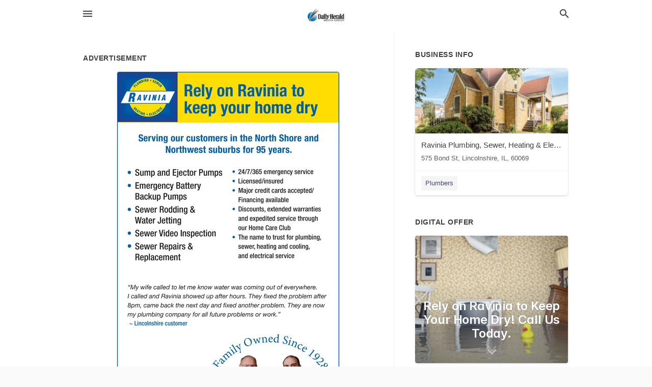

--- FILE ---
content_type: text/html; charset=utf-8
request_url: https://local.dailyherald.com/lincolnshire-us-il/ravinia-plumbing-sewer-heating-and-electric-847-579-5551/2023-06-23-12437413-sewer-plumbing-ravinia-heating-rely-on-ravinia-to-keep-your-home-dry-serving-our-customers-in-the-north-shore-and-northwest-suburbs-for-95-years-sump-and-ejector-pumps-emergency-battery-backup-pumps-sewer-rodding-and-water-jetting-sewer
body_size: 7505
content:
<!DOCTYPE html>
<html lang="en" data-acm-directory="false">
  <head>
    <meta charset="utf-8">
    <meta name="viewport" content="initial-scale=1, width=device-width" />
    <!-- PWA Meta Tags -->
    <meta name="apple-mobile-web-app-capable" content="yes">
    <meta name="apple-mobile-web-app-status-bar-style" content="black-translucent">
    <meta name="apple-mobile-web-app-title" content="FRIDAY, JUNE 23, 2023 Ad - Ravinia Plumbing, Sewer, Heating &amp; Electric - Daily Herald (Paddock)">
    <link rel="apple-touch-icon" href="/directory-favicon.ico" />
    <!-- Primary Meta Tags -->
    <title>FRIDAY, JUNE 23, 2023 Ad - Ravinia Plumbing, Sewer, Heating &amp; Electric - Daily Herald (Paddock)</title>
    <meta name="title" content="FRIDAY, JUNE 23, 2023 Ad - Ravinia Plumbing, Sewer, Heating &amp; Electric - Daily Herald (Paddock)">
    <meta name="description" content="Plumbers in 575 Bond St, Lincolnshire, IL 60069">
    <link rel="shortcut icon" href="/directory-favicon.ico" />
    <meta itemprop="image" content="https://via.placeholder.com/800x800">

    <!-- Open Graph / Facebook -->
    <meta property="og:url" content="https://local.dailyherald.com/lincolnshire-us-il/ravinia-plumbing-sewer-heating-and-electric-847-579-5551/[base64]">
    <meta property="og:type" content="website">
    <meta property="og:title" content="FRIDAY, JUNE 23, 2023 Ad - Ravinia Plumbing, Sewer, Heating &amp; Electric - Daily Herald (Paddock)">
    <meta property="og:description" content="Plumbers in 575 Bond St, Lincolnshire, IL 60069">
    <meta property="og:image" content="https://via.placeholder.com/800x800">

    <!-- Twitter -->
    <meta property="twitter:url" content="https://local.dailyherald.com/lincolnshire-us-il/ravinia-plumbing-sewer-heating-and-electric-847-579-5551/[base64]">
    <meta property="twitter:title" content="FRIDAY, JUNE 23, 2023 Ad - Ravinia Plumbing, Sewer, Heating &amp; Electric - Daily Herald (Paddock)">
    <meta property="twitter:description" content="Plumbers in 575 Bond St, Lincolnshire, IL 60069">
    <meta property="twitter:image" content="https://via.placeholder.com/800x800">
    <meta property="twitter:card" content="summary_large_image">


    <!-- Google Search Console -->
      <meta name="google-site-verification" content="-tOAbkrY-ltD5Hf4UL5_Oi4dn6aj9Jnwxw6kPXdoUsw" />


    <!-- Other Assets -->
      <link rel="stylesheet" href="https://unpkg.com/leaflet@1.6.0/dist/leaflet.css" integrity="sha512-xwE/Az9zrjBIphAcBb3F6JVqxf46+CDLwfLMHloNu6KEQCAWi6HcDUbeOfBIptF7tcCzusKFjFw2yuvEpDL9wQ==" crossorigin=""/>


    <!-- Google Analytics -->

    <link rel="stylesheet" media="screen" href="/assets/directory/index-625ebbc43c213a1a95e97871809bb1c7c764b7e3acf9db3a90d549597404474f.css" />
      <meta name="google-site-verification" content="JMVHIasIgxEOIuvtQlfi-2utjfnJEipY-EuXifhOn68" />


    <script>
//<![CDATA[

      const MESEARCH_KEY = "";

//]]>
</script>
      <script src="/assets/directory/resources/jquery.min-a4ef3f56a89b3569946388ef171b1858effcfc18c06695b3b9cab47996be4986.js"></script>
      <link rel="stylesheet" media="screen" href="/assets/directory/materialdesignicons.min-aafad1dc342d5f4be026ca0942dc89d427725af25326ef4881f30e8d40bffe7e.css" />
  </head>

  <body class="preload" data-theme="">


    <style>
      :root {
        --color-link-alt: #6772E5 !important;
      }
    </style>

    <div class="blocker-banner" id="blocker-banner" style="display: none;">
      <div class="blocker-banner-interior">
        <span class="icon mdi mdi-alert"></span>
        <div class="blocker-banner-title">We notice you're using an ad blocker.</div>
        <div class="blocker-banner-text">Since the purpose of this site is to display digital ads, please disable your ad blocker to prevent content from breaking.</div>
        <span class="close mdi mdi-close"></span>
      </div>
    </div>

    <div class="wrapper">
      <div class="header ">
  <div class="header-main">
    <div class="container ">
      <style>
  body {
    font-family: "Arial", sans-serif;
  }
</style>
<a class="logo" href=/ aria-label="Business logo clickable to go to the home page">
    <img src="https://assets.secure.ownlocal.com/img/logos/980/original_logos.png?1433786252" alt="Daily Herald (Paddock)">
</a>
<a class="mdi main-nav-item mdi-menu menu-container" aria-label="hamburger menu" aria-expanded="false" href="."></a>
<a class="mdi main-nav-item search-icon" style="right: 20px;left: auto;" href="." title="Search business collapsed">
  <svg class="magnify-icon" xmlns="http://www.w3.org/2000/svg" width="1em" height="1em" viewBox="0 0 24 24">
    <path fill="#404040" d="M9.5 3A6.5 6.5 0 0 1 16 9.5c0 1.61-.59 3.09-1.56 4.23l.27.27h.79l5 5l-1.5 1.5l-5-5v-.79l-.27-.27A6.52 6.52 0 0 1 9.5 16A6.5 6.5 0 0 1 3 9.5A6.5 6.5 0 0 1 9.5 3m0 2C7 5 5 7 5 9.5S7 14 9.5 14S14 12 14 9.5S12 5 9.5 5" />
  </svg>
  <svg class="ex-icon" xmlns="http://www.w3.org/2000/svg" width="1em" height="1em" viewBox="0 0 24 24">
    <path fill="#404040" d="M6.4 19L5 17.6l5.6-5.6L5 6.4L6.4 5l5.6 5.6L17.6 5L19 6.4L13.4 12l5.6 5.6l-1.4 1.4l-5.6-5.6z" />
  </svg>
</a>
<ul class="nav">
  <li><a href="/" aria-label="directory home"><span class="mdi mdi-home"></span><span>Directory Home</span></a></li>
  <li><a href="/shop-local" aria-label="shop local"><span class="mdi mdi-storefront"></span><span>Shop Local</span></a></li>
  <li>
    <li><a href="/offers" aria-label="offers"><span class="mdi mdi-picture-in-picture-top-right"></span><span>Offers</span></a></li>
    <li><a href="/ads" aria-label="printed ads"><span class="mdi mdi-newspaper"></span><span>Print Ads</span></a></li>
  <li><a href="/categories" aria-label="categories"><span class="mdi mdi-layers-outline"></span><span>Categories</span></a></li>
  <li>
    <a href="http://dailyherald.com"  aria-label="newspaper name">
      <span class="mdi mdi-home-outline"></span><span>Daily Herald</span>
    </a>
  </li>
</ul>
<div class="header-search">
  <svg xmlns="http://www.w3.org/2000/svg" width="20px" height="20px" viewBox="0 2 25 25">
    <path fill="#404040" d="M9.5 3A6.5 6.5 0 0 1 16 9.5c0 1.61-.59 3.09-1.56 4.23l.27.27h.79l5 5l-1.5 1.5l-5-5v-.79l-.27-.27A6.52 6.52 0 0 1 9.5 16A6.5 6.5 0 0 1 3 9.5A6.5 6.5 0 0 1 9.5 3m0 2C7 5 5 7 5 9.5S7 14 9.5 14S14 12 14 9.5S12 5 9.5 5"></path>
  </svg>
    <form action="/businesses" accept-charset="UTF-8" method="get">
      <input class="search-box" autocomplete="off" type="text" placeholder="Search for businesses" name="q" value="" />
</form></div>

    </div>
  </div>
</div>


      <link rel="stylesheet" media="screen" href="/assets/directory/ads-8d4cbb0ac9ea355c871c5182567aa0470af4806c8332c30d07bd3d73e02b9029.css" />

<div class="page">
        <div id="details_ad_entity" class="columns" data-entity-id=12437413 data-entity-type="ad" data-controller="ads" data-action="show">
  <div class="column left-column">
    <div class="block">
      <div class="block-interior">
        <h3><span class="translation_missing" title="translation missing: en.directory.advertisement">Advertisement</span></h3>
        <img class="promo" src="https://assets.secure.ownlocal.com/img/uploads/12437413/large_images.webp" alt="Ad promo image large">
      </div>
    </div>
    <div class="block">
      <div class="block-interior">
          <ul class="specs">
              <li>
                  <h3>Published Date</h3>
                  <span>June 23, 2023</span>
                    <div class="expired-note">
                      This ad was originally published on this date and may contain an offer that is no longer valid. 
                      To learn more about this business and its most recent offers, 
                      <a href="/lincolnshire-il/ravinia-plumbing-sewer-heating-and-electric-847-579-5551">click here</a>.
                    </div>
              </li>
          </ul>
        </div>
      </div>
      <div class="block">
        <div class="block-interior">
          <div class="promo-text">
            <h3>Ad Text</h3>
            <div class="promo-text-interior">
            <p>SEWER
PLUMBING
RAVINIA
HEATING
Rely on Ravinia to
keep your home dry
Serving our customers in the North Shore and
Northwest suburbs for 95 years.
 Sump and Ejector Pumps
Emergency Battery
Backup Pumps
 Sewer Rodding &amp;
Water Jetting
 Sewer Video Inspection
 Sewer Repairs &amp;
Replacement
PL055-003586
24/7/365 emergency service
 Licensed/insured
Major credit cards accepted/
Financing available
Discounts, extended warranties
and expedited service through
our Home Care Club
RAVINIA PLUMBING,
SEWER, HEATING
&amp; ELECTRIC


&quot;My wife called to let me know water was coming out of everywhere.
I called and Ravinia showed up after hours. They fixed the problem after
8pm, came back the next day and fixed another problem. They are now
my plumbing company for all future problems or work.&quot;
- Lincolnshire customer
Owned Since 1928

The name to trust for plumbing,
sewer, heating and cooling,
and electrical service
Family
847-579-5551
RaviniaPlumbing.com SEWER PLUMBING RAVINIA HEATING Rely on Ravinia to keep your home dry Serving our customers in the North Shore and Northwest suburbs for 95 years .  Sump and Ejector Pumps Emergency Battery Backup Pumps  Sewer Rodding &amp; Water Jetting  Sewer Video Inspection  Sewer Repairs &amp; Replacement PL055-003586 24/7/365 emergency service  Licensed / insured Major credit cards accepted / Financing available Discounts , extended warranties and expedited service through our Home Care Club RAVINIA PLUMBING , SEWER , HEATING &amp; ELECTRIC   &quot; My wife called to let me know water was coming out of everywhere . I called and Ravinia showed up after hours . They fixed the problem after 8pm , came back the next day and fixed another problem . They are now my plumbing company for all future problems or work . &quot; - Lincolnshire customer Owned Since 1928  The name to trust for plumbing , sewer , heating and cooling , and electrical service Family 847-579-5551 RaviniaPlumbing.com</p>
          </div>
        </div>
      </div>
    </div>
  </div>
  <div class="column right-column">
    <div class="block">
      <div class="block-interior">
          <h3>Business Info</h3>
          <ul id="businesses_entity" class="cards" style="margin-bottom: 15px;">
              
<li class="" data-entity-id="26981466" data-name="Ravinia Plumbing, Sewer, Heating &amp; Electric" data-entity-type="business" data-controller="ads" data-action="show">
  <a itemscope itemtype="http://schema.org/LocalBusiness" class="card-top" href="/lincolnshire-il/ravinia-plumbing-sewer-heating-and-electric-847-579-5551" title="Ravinia Plumbing, Sewer, Heating &amp; Electric" aria-label="Ravinia Plumbing, Sewer, Heating &amp; Electric 575 Bond St, Lincolnshire, IL, 60069" >
    <div
      class="image "
        style= "background-image: url('https://storage.googleapis.com/ownlocal-adforge-production/backgrounds/origamis/custom/adf80712-2700-4bfa-9a67-a2fae98f3698/full.webp');"
    >
    </div>
    <div class="card-info">
      <div itemprop="name" class="name">Ravinia Plumbing, Sewer, Heating &amp; Electric</div>
      <span itemprop="address" itemscope itemtype="http://schema.org/PostalAddress">
        <div itemprop="streetAddress" class="details">575 Bond St, Lincolnshire, IL, 60069</div>
      </span>
    </div>
  </a>
  <div class="card-bottom">

    
<a class="tag" href="/categories/services/plumbers">
  Plumbers
</a>

  </div>
</li>

          </ul>
        <h3>Digital Offer</h3>
          <ul id="offers_entity">
            <li data-entity-id="1848951" data-entity-type="origami" data-controller="ads" data-action="show">
              <div class="origami">
  <iframe src="https://origami.secure.ownlocal.com/origami_unit/index.html?id=6a9f2619-f9d2-4706-b235-02ad7a7f8cd5&amp;adType=origami" title='Origami widget number: 1848951' ></iframe>
</div>

            </li>
          </ul>
      </div>
    </div>
  </div>
  <div class="clear">
  </div>
</div>



        <section>
            
<section>
  <div class="container">
    <h2>OTHER PRINT ADS</h2>
    <div id="carouselads" class="cards carousel promos">
      <div title="left arrow icon" class="control previous"><span class="mdi"><svg xmlns="http://www.w3.org/2000/svg" width="1em" height="1em" viewBox="0 0 24 24"><path fill="currentColor" d="M15.41 16.58L10.83 12l4.58-4.59L14 6l-6 6l6 6z"/></svg></span></div>
      <div title="right arrow icon" class="control next"><span class="mdi"><svg xmlns="http://www.w3.org/2000/svg" width="1em" height="1em" viewBox="0 0 24 24"><path fill="currentColor" d="M8.59 16.58L13.17 12L8.59 7.41L10 6l6 6l-6 6z"/></svg></span></div>
      <div class="stage active">
        <ul id="ads_entity">
          
<li data-entity-id="12539391" data-entity-type="ad" data-controller="ads" data-action="show">
  <a class="card-top" href="/lincolnshire-il/ravinia-plumbing-sewer-heating-and-electric-847-579-5551/[base64]" aria-label="10/29/23">
    <div class="image "
        style="background-image: url('https://assets.secure.ownlocal.com/img/uploads/12539391/hover_images.webp');"
    ></div>
    <div class="card-info">
      <div
        class="details"
        data-ad-start-date='10/29/23'
        data-business-name='Ravinia Plumbing, Sewer, Heating &amp; Electric'
        data-business-address='575 Bond St'
        data-business-city='Lincolnshire'
        data-business-state='IL'
        data-business-phone='+18475795551'
        data-business-website='http://www.raviniaplumbing.com/'
        data-business-profile='/lincolnshire-il/ravinia-plumbing-sewer-heating-and-electric-847-579-5551'
      >
        <span class="mdi mdi-calendar"></span>10/29/23
      </div>
    </div>
  </a>
</li>

<li data-entity-id="12538198" data-entity-type="ad" data-controller="ads" data-action="show">
  <a class="card-top" href="/lincolnshire-il/ravinia-plumbing-sewer-heating-and-electric-847-579-5551/[base64]" aria-label="10/27/23">
    <div class="image "
        style="background-image: url('https://assets.secure.ownlocal.com/img/uploads/12538198/hover_images.webp');"
    ></div>
    <div class="card-info">
      <div
        class="details"
        data-ad-start-date='10/27/23'
        data-business-name='Ravinia Plumbing, Sewer, Heating &amp; Electric'
        data-business-address='575 Bond St'
        data-business-city='Lincolnshire'
        data-business-state='IL'
        data-business-phone='+18475795551'
        data-business-website='http://www.raviniaplumbing.com/'
        data-business-profile='/lincolnshire-il/ravinia-plumbing-sewer-heating-and-electric-847-579-5551'
      >
        <span class="mdi mdi-calendar"></span>10/27/23
      </div>
    </div>
  </a>
</li>

<li data-entity-id="12525878" data-entity-type="ad" data-controller="ads" data-action="show">
  <a class="card-top" href="/lincolnshire-il/ravinia-plumbing-sewer-heating-and-electric-847-579-5551/[base64]" aria-label="10/06/23">
    <div class="image "
        style="background-image: url('https://assets.secure.ownlocal.com/img/uploads/12525878/hover_images.webp');"
    ></div>
    <div class="card-info">
      <div
        class="details"
        data-ad-start-date='10/06/23'
        data-business-name='Ravinia Plumbing, Sewer, Heating &amp; Electric'
        data-business-address='575 Bond St'
        data-business-city='Lincolnshire'
        data-business-state='IL'
        data-business-phone='+18475795551'
        data-business-website='http://www.raviniaplumbing.com/'
        data-business-profile='/lincolnshire-il/ravinia-plumbing-sewer-heating-and-electric-847-579-5551'
      >
        <span class="mdi mdi-calendar"></span>10/06/23
      </div>
    </div>
  </a>
</li>

<li data-entity-id="12522968" data-entity-type="ad" data-controller="ads" data-action="show">
  <a class="card-top" href="/lincolnshire-il/ravinia-plumbing-sewer-heating-and-electric-847-579-5551/[base64]" aria-label="10/01/23">
    <div class="image "
        style="background-image: url('https://assets.secure.ownlocal.com/img/uploads/12522968/hover_images.webp');"
    ></div>
    <div class="card-info">
      <div
        class="details"
        data-ad-start-date='10/01/23'
        data-business-name='Ravinia Plumbing, Sewer, Heating &amp; Electric'
        data-business-address='575 Bond St'
        data-business-city='Lincolnshire'
        data-business-state='IL'
        data-business-phone='+18475795551'
        data-business-website='http://www.raviniaplumbing.com/'
        data-business-profile='/lincolnshire-il/ravinia-plumbing-sewer-heating-and-electric-847-579-5551'
      >
        <span class="mdi mdi-calendar"></span>10/01/23
      </div>
    </div>
  </a>
</li>

<li data-entity-id="12521763" data-entity-type="ad" data-controller="ads" data-action="show">
  <a class="card-top" href="/lincolnshire-il/ravinia-plumbing-sewer-heating-and-electric-847-579-5551/[base64]" aria-label="09/29/23">
    <div class="image "
        style="background-image: url('https://assets.secure.ownlocal.com/img/uploads/12521763/hover_images.webp');"
    ></div>
    <div class="card-info">
      <div
        class="details"
        data-ad-start-date='09/29/23'
        data-business-name='Ravinia Plumbing, Sewer, Heating &amp; Electric'
        data-business-address='575 Bond St'
        data-business-city='Lincolnshire'
        data-business-state='IL'
        data-business-phone='+18475795551'
        data-business-website='http://www.raviniaplumbing.com/'
        data-business-profile='/lincolnshire-il/ravinia-plumbing-sewer-heating-and-electric-847-579-5551'
      >
        <span class="mdi mdi-calendar"></span>09/29/23
      </div>
    </div>
  </a>
</li>

        </ul>
      </div>
        <div class="stage">
          <ul id="ads_entity">
            
<li data-entity-id="12514551" data-entity-type="ad" data-controller="ads" data-action="show">
  <a class="card-top" href="/lincolnshire-il/ravinia-plumbing-sewer-heating-and-electric-847-579-5551/2023-09-17-12514551" aria-label="09/17/23">
    <div class="image "
        style="background-image: url('https://assets.secure.ownlocal.com/img/uploads/12514551/hover_images.webp');"
    ></div>
    <div class="card-info">
      <div
        class="details"
        data-ad-start-date='09/17/23'
        data-business-name='Ravinia Plumbing, Sewer, Heating &amp; Electric'
        data-business-address='575 Bond St'
        data-business-city='Lincolnshire'
        data-business-state='IL'
        data-business-phone='+18475795551'
        data-business-website='http://www.raviniaplumbing.com/'
        data-business-profile='/lincolnshire-il/ravinia-plumbing-sewer-heating-and-electric-847-579-5551'
      >
        <span class="mdi mdi-calendar"></span>09/17/23
      </div>
    </div>
  </a>
</li>

<li data-entity-id="12513114" data-entity-type="ad" data-controller="ads" data-action="show">
  <a class="card-top" href="/lincolnshire-il/ravinia-plumbing-sewer-heating-and-electric-847-579-5551/2023-09-15-12513114" aria-label="09/15/23">
    <div class="image "
        style="background-image: url('https://assets.secure.ownlocal.com/img/uploads/12513114/hover_images.webp');"
    ></div>
    <div class="card-info">
      <div
        class="details"
        data-ad-start-date='09/15/23'
        data-business-name='Ravinia Plumbing, Sewer, Heating &amp; Electric'
        data-business-address='575 Bond St'
        data-business-city='Lincolnshire'
        data-business-state='IL'
        data-business-phone='+18475795551'
        data-business-website='http://www.raviniaplumbing.com/'
        data-business-profile='/lincolnshire-il/ravinia-plumbing-sewer-heating-and-electric-847-579-5551'
      >
        <span class="mdi mdi-calendar"></span>09/15/23
      </div>
    </div>
  </a>
</li>

<li data-entity-id="12510486" data-entity-type="ad" data-controller="ads" data-action="show">
  <a class="card-top" href="/lincolnshire-il/ravinia-plumbing-sewer-heating-and-electric-847-579-5551/[base64]" aria-label="09/10/23">
    <div class="image "
        style="background-image: url('https://assets.secure.ownlocal.com/img/uploads/12510486/hover_images.webp');"
    ></div>
    <div class="card-info">
      <div
        class="details"
        data-ad-start-date='09/10/23'
        data-business-name='Ravinia Plumbing, Sewer, Heating &amp; Electric'
        data-business-address='575 Bond St'
        data-business-city='Lincolnshire'
        data-business-state='IL'
        data-business-phone='+18475795551'
        data-business-website='http://www.raviniaplumbing.com/'
        data-business-profile='/lincolnshire-il/ravinia-plumbing-sewer-heating-and-electric-847-579-5551'
      >
        <span class="mdi mdi-calendar"></span>09/10/23
      </div>
    </div>
  </a>
</li>

<li data-entity-id="12509590" data-entity-type="ad" data-controller="ads" data-action="show">
  <a class="card-top" href="/lincolnshire-il/ravinia-plumbing-sewer-heating-and-electric-847-579-5551/[base64]" aria-label="09/08/23">
    <div class="image "
        style="background-image: url('https://assets.secure.ownlocal.com/img/uploads/12509590/hover_images.webp');"
    ></div>
    <div class="card-info">
      <div
        class="details"
        data-ad-start-date='09/08/23'
        data-business-name='Ravinia Plumbing, Sewer, Heating &amp; Electric'
        data-business-address='575 Bond St'
        data-business-city='Lincolnshire'
        data-business-state='IL'
        data-business-phone='+18475795551'
        data-business-website='http://www.raviniaplumbing.com/'
        data-business-profile='/lincolnshire-il/ravinia-plumbing-sewer-heating-and-electric-847-579-5551'
      >
        <span class="mdi mdi-calendar"></span>09/08/23
      </div>
    </div>
  </a>
</li>

<li data-entity-id="12502712" data-entity-type="ad" data-controller="ads" data-action="show">
  <a class="card-top" href="/lincolnshire-il/ravinia-plumbing-sewer-heating-and-electric-847-579-5551/[base64]" aria-label="08/25/23">
    <div class="image "
        style="background-image: url('https://assets.secure.ownlocal.com/img/uploads/12502712/hover_images.webp');"
    ></div>
    <div class="card-info">
      <div
        class="details"
        data-ad-start-date='08/25/23'
        data-business-name='Ravinia Plumbing, Sewer, Heating &amp; Electric'
        data-business-address='575 Bond St'
        data-business-city='Lincolnshire'
        data-business-state='IL'
        data-business-phone='+18475795551'
        data-business-website='http://www.raviniaplumbing.com/'
        data-business-profile='/lincolnshire-il/ravinia-plumbing-sewer-heating-and-electric-847-579-5551'
      >
        <span class="mdi mdi-calendar"></span>08/25/23
      </div>
    </div>
  </a>
</li>

          </ul>
        </div>
        <div class="stage">
          <ul id="ads_entity">
            
<li data-entity-id="12500364" data-entity-type="ad" data-controller="ads" data-action="show">
  <a class="card-top" href="/lincolnshire-il/ravinia-plumbing-sewer-heating-and-electric-847-579-5551/[base64]" aria-label="08/20/23">
    <div class="image "
        style="background-image: url('https://assets.secure.ownlocal.com/img/uploads/12500364/hover_images.webp');"
    ></div>
    <div class="card-info">
      <div
        class="details"
        data-ad-start-date='08/20/23'
        data-business-name='Ravinia Plumbing, Sewer, Heating &amp; Electric'
        data-business-address='575 Bond St'
        data-business-city='Lincolnshire'
        data-business-state='IL'
        data-business-phone='+18475795551'
        data-business-website='http://www.raviniaplumbing.com/'
        data-business-profile='/lincolnshire-il/ravinia-plumbing-sewer-heating-and-electric-847-579-5551'
      >
        <span class="mdi mdi-calendar"></span>08/20/23
      </div>
    </div>
  </a>
</li>

<li data-entity-id="12499456" data-entity-type="ad" data-controller="ads" data-action="show">
  <a class="card-top" href="/lincolnshire-il/ravinia-plumbing-sewer-heating-and-electric-847-579-5551/[base64]" aria-label="08/18/23">
    <div class="image "
        style="background-image: url('https://assets.secure.ownlocal.com/img/uploads/12499456/hover_images.webp');"
    ></div>
    <div class="card-info">
      <div
        class="details"
        data-ad-start-date='08/18/23'
        data-business-name='Ravinia Plumbing, Sewer, Heating &amp; Electric'
        data-business-address='575 Bond St'
        data-business-city='Lincolnshire'
        data-business-state='IL'
        data-business-phone='+18475795551'
        data-business-website='http://www.raviniaplumbing.com/'
        data-business-profile='/lincolnshire-il/ravinia-plumbing-sewer-heating-and-electric-847-579-5551'
      >
        <span class="mdi mdi-calendar"></span>08/18/23
      </div>
    </div>
  </a>
</li>

<li data-entity-id="12494023" data-entity-type="ad" data-controller="ads" data-action="show">
  <a class="card-top" href="/lincolnshire-il/ravinia-plumbing-sewer-heating-and-electric-847-579-5551/[base64]" aria-label="08/06/23">
    <div class="image "
        style="background-image: url('https://assets.secure.ownlocal.com/img/uploads/12494023/hover_images.webp');"
    ></div>
    <div class="card-info">
      <div
        class="details"
        data-ad-start-date='08/06/23'
        data-business-name='Ravinia Plumbing, Sewer, Heating &amp; Electric'
        data-business-address='575 Bond St'
        data-business-city='Lincolnshire'
        data-business-state='IL'
        data-business-phone='+18475795551'
        data-business-website='http://www.raviniaplumbing.com/'
        data-business-profile='/lincolnshire-il/ravinia-plumbing-sewer-heating-and-electric-847-579-5551'
      >
        <span class="mdi mdi-calendar"></span>08/06/23
      </div>
    </div>
  </a>
</li>

<li data-entity-id="12493231" data-entity-type="ad" data-controller="ads" data-action="show">
  <a class="card-top" href="/lincolnshire-il/ravinia-plumbing-sewer-heating-and-electric-847-579-5551/[base64]" aria-label="08/04/23">
    <div class="image "
        style="background-image: url('https://assets.secure.ownlocal.com/img/uploads/12493231/hover_images.webp');"
    ></div>
    <div class="card-info">
      <div
        class="details"
        data-ad-start-date='08/04/23'
        data-business-name='Ravinia Plumbing, Sewer, Heating &amp; Electric'
        data-business-address='575 Bond St'
        data-business-city='Lincolnshire'
        data-business-state='IL'
        data-business-phone='+18475795551'
        data-business-website='http://www.raviniaplumbing.com/'
        data-business-profile='/lincolnshire-il/ravinia-plumbing-sewer-heating-and-electric-847-579-5551'
      >
        <span class="mdi mdi-calendar"></span>08/04/23
      </div>
    </div>
  </a>
</li>

<li data-entity-id="12490982" data-entity-type="ad" data-controller="ads" data-action="show">
  <a class="card-top" href="/lincolnshire-il/ravinia-plumbing-sewer-heating-and-electric-847-579-5551/[base64]" aria-label="07/30/23">
    <div class="image "
        style="background-image: url('https://assets.secure.ownlocal.com/img/uploads/12490982/hover_images.webp');"
    ></div>
    <div class="card-info">
      <div
        class="details"
        data-ad-start-date='07/30/23'
        data-business-name='Ravinia Plumbing, Sewer, Heating &amp; Electric'
        data-business-address='575 Bond St'
        data-business-city='Lincolnshire'
        data-business-state='IL'
        data-business-phone='+18475795551'
        data-business-website='http://www.raviniaplumbing.com/'
        data-business-profile='/lincolnshire-il/ravinia-plumbing-sewer-heating-and-electric-847-579-5551'
      >
        <span class="mdi mdi-calendar"></span>07/30/23
      </div>
    </div>
  </a>
</li>

          </ul>
        </div>
        <div class="stage">
          <ul id="ads_entity">
            
<li data-entity-id="12489824" data-entity-type="ad" data-controller="ads" data-action="show">
  <a class="card-top" href="/lincolnshire-il/ravinia-plumbing-sewer-heating-and-electric-847-579-5551/[base64]" aria-label="07/28/23">
    <div class="image "
        style="background-image: url('https://assets.secure.ownlocal.com/img/uploads/12489824/hover_images.webp');"
    ></div>
    <div class="card-info">
      <div
        class="details"
        data-ad-start-date='07/28/23'
        data-business-name='Ravinia Plumbing, Sewer, Heating &amp; Electric'
        data-business-address='575 Bond St'
        data-business-city='Lincolnshire'
        data-business-state='IL'
        data-business-phone='+18475795551'
        data-business-website='http://www.raviniaplumbing.com/'
        data-business-profile='/lincolnshire-il/ravinia-plumbing-sewer-heating-and-electric-847-579-5551'
      >
        <span class="mdi mdi-calendar"></span>07/28/23
      </div>
    </div>
  </a>
</li>

<li data-entity-id="12470802" data-entity-type="ad" data-controller="ads" data-action="show">
  <a class="card-top" href="/lincolnshire-il/ravinia-plumbing-sewer-heating-and-electric-847-579-5551/2023-07-16-12470802" aria-label="07/16/23">
    <div class="image "
        style="background-image: url('https://assets.secure.ownlocal.com/img/uploads/12470802/hover_images.webp');"
    ></div>
    <div class="card-info">
      <div
        class="details"
        data-ad-start-date='07/16/23'
        data-business-name='Ravinia Plumbing, Sewer, Heating &amp; Electric'
        data-business-address='575 Bond St'
        data-business-city='Lincolnshire'
        data-business-state='IL'
        data-business-phone='+18475795551'
        data-business-website='http://www.raviniaplumbing.com/'
        data-business-profile='/lincolnshire-il/ravinia-plumbing-sewer-heating-and-electric-847-579-5551'
      >
        <span class="mdi mdi-calendar"></span>07/16/23
      </div>
    </div>
  </a>
</li>

<li data-entity-id="12453225" data-entity-type="ad" data-controller="ads" data-action="show">
  <a class="card-top" href="/lincolnshire-il/ravinia-plumbing-sewer-heating-and-electric-847-579-5551/2023-07-14-12453225" aria-label="07/14/23">
    <div class="image "
        style="background-image: url('https://assets.secure.ownlocal.com/img/uploads/12453225/hover_images.webp');"
    ></div>
    <div class="card-info">
      <div
        class="details"
        data-ad-start-date='07/14/23'
        data-business-name='Ravinia Plumbing, Sewer, Heating &amp; Electric'
        data-business-address='575 Bond St'
        data-business-city='Lincolnshire'
        data-business-state='IL'
        data-business-phone='+18475795551'
        data-business-website='http://www.raviniaplumbing.com/'
        data-business-profile='/lincolnshire-il/ravinia-plumbing-sewer-heating-and-electric-847-579-5551'
      >
        <span class="mdi mdi-calendar"></span>07/14/23
      </div>
    </div>
  </a>
</li>

<li data-entity-id="12444686" data-entity-type="ad" data-controller="ads" data-action="show">
  <a class="card-top" href="/lincolnshire-il/ravinia-plumbing-sewer-heating-and-electric-847-579-5551/[base64]" aria-label="07/09/23">
    <div class="image "
        style="background-image: url('https://assets.secure.ownlocal.com/img/uploads/12444686/hover_images.webp');"
    ></div>
    <div class="card-info">
      <div
        class="details"
        data-ad-start-date='07/09/23'
        data-business-name='Ravinia Plumbing, Sewer, Heating &amp; Electric'
        data-business-address='575 Bond St'
        data-business-city='Lincolnshire'
        data-business-state='IL'
        data-business-phone='+18475795551'
        data-business-website='http://www.raviniaplumbing.com/'
        data-business-profile='/lincolnshire-il/ravinia-plumbing-sewer-heating-and-electric-847-579-5551'
      >
        <span class="mdi mdi-calendar"></span>07/09/23
      </div>
    </div>
  </a>
</li>

<li data-entity-id="12443663" data-entity-type="ad" data-controller="ads" data-action="show">
  <a class="card-top" href="/lincolnshire-il/ravinia-plumbing-sewer-heating-and-electric-847-579-5551/[base64]" aria-label="07/07/23">
    <div class="image "
        style="background-image: url('https://assets.secure.ownlocal.com/img/uploads/12443663/hover_images.webp');"
    ></div>
    <div class="card-info">
      <div
        class="details"
        data-ad-start-date='07/07/23'
        data-business-name='Ravinia Plumbing, Sewer, Heating &amp; Electric'
        data-business-address='575 Bond St'
        data-business-city='Lincolnshire'
        data-business-state='IL'
        data-business-phone='+18475795551'
        data-business-website='http://www.raviniaplumbing.com/'
        data-business-profile='/lincolnshire-il/ravinia-plumbing-sewer-heating-and-electric-847-579-5551'
      >
        <span class="mdi mdi-calendar"></span>07/07/23
      </div>
    </div>
  </a>
</li>

          </ul>
        </div>
        <div class="stage">
          <ul id="ads_entity">
            
<li data-entity-id="12438380" data-entity-type="ad" data-controller="ads" data-action="show">
  <a class="card-top" href="/lincolnshire-il/ravinia-plumbing-sewer-heating-and-electric-847-579-5551/[base64]" aria-label="06/25/23">
    <div class="image "
        style="background-image: url('https://assets.secure.ownlocal.com/img/uploads/12438380/hover_images.webp');"
    ></div>
    <div class="card-info">
      <div
        class="details"
        data-ad-start-date='06/25/23'
        data-business-name='Ravinia Plumbing, Sewer, Heating &amp; Electric'
        data-business-address='575 Bond St'
        data-business-city='Lincolnshire'
        data-business-state='IL'
        data-business-phone='+18475795551'
        data-business-website='http://www.raviniaplumbing.com/'
        data-business-profile='/lincolnshire-il/ravinia-plumbing-sewer-heating-and-electric-847-579-5551'
      >
        <span class="mdi mdi-calendar"></span>06/25/23
      </div>
    </div>
  </a>
</li>

<li data-entity-id="12435018" data-entity-type="ad" data-controller="ads" data-action="show">
  <a class="card-top" href="/lincolnshire-il/ravinia-plumbing-sewer-heating-and-electric-847-579-5551/[base64]" aria-label="06/18/23">
    <div class="image "
        style="background-image: url('https://assets.secure.ownlocal.com/img/uploads/12435018/hover_images.webp');"
    ></div>
    <div class="card-info">
      <div
        class="details"
        data-ad-start-date='06/18/23'
        data-business-name='Ravinia Plumbing, Sewer, Heating &amp; Electric'
        data-business-address='575 Bond St'
        data-business-city='Lincolnshire'
        data-business-state='IL'
        data-business-phone='+18475795551'
        data-business-website='http://www.raviniaplumbing.com/'
        data-business-profile='/lincolnshire-il/ravinia-plumbing-sewer-heating-and-electric-847-579-5551'
      >
        <span class="mdi mdi-calendar"></span>06/18/23
      </div>
    </div>
  </a>
</li>

<li data-entity-id="12434044" data-entity-type="ad" data-controller="ads" data-action="show">
  <a class="card-top" href="/lincolnshire-il/ravinia-plumbing-sewer-heating-and-electric-847-579-5551/[base64]" aria-label="06/16/23">
    <div class="image "
        style="background-image: url('https://assets.secure.ownlocal.com/img/uploads/12434044/hover_images.webp');"
    ></div>
    <div class="card-info">
      <div
        class="details"
        data-ad-start-date='06/16/23'
        data-business-name='Ravinia Plumbing, Sewer, Heating &amp; Electric'
        data-business-address='575 Bond St'
        data-business-city='Lincolnshire'
        data-business-state='IL'
        data-business-phone='+18475795551'
        data-business-website='http://www.raviniaplumbing.com/'
        data-business-profile='/lincolnshire-il/ravinia-plumbing-sewer-heating-and-electric-847-579-5551'
      >
        <span class="mdi mdi-calendar"></span>06/16/23
      </div>
    </div>
  </a>
</li>

<li data-entity-id="12431602" data-entity-type="ad" data-controller="ads" data-action="show">
  <a class="card-top" href="/lincolnshire-il/ravinia-plumbing-sewer-heating-and-electric-847-579-5551/[base64]" aria-label="06/11/23">
    <div class="image "
        style="background-image: url('https://assets.secure.ownlocal.com/img/uploads/12431602/hover_images.webp');"
    ></div>
    <div class="card-info">
      <div
        class="details"
        data-ad-start-date='06/11/23'
        data-business-name='Ravinia Plumbing, Sewer, Heating &amp; Electric'
        data-business-address='575 Bond St'
        data-business-city='Lincolnshire'
        data-business-state='IL'
        data-business-phone='+18475795551'
        data-business-website='http://www.raviniaplumbing.com/'
        data-business-profile='/lincolnshire-il/ravinia-plumbing-sewer-heating-and-electric-847-579-5551'
      >
        <span class="mdi mdi-calendar"></span>06/11/23
      </div>
    </div>
  </a>
</li>

<li data-entity-id="12430709" data-entity-type="ad" data-controller="ads" data-action="show">
  <a class="card-top" href="/lincolnshire-il/ravinia-plumbing-sewer-heating-and-electric-847-579-5551/[base64]" aria-label="06/09/23">
    <div class="image "
        style="background-image: url('https://assets.secure.ownlocal.com/img/uploads/12430709/hover_images.webp');"
    ></div>
    <div class="card-info">
      <div
        class="details"
        data-ad-start-date='06/09/23'
        data-business-name='Ravinia Plumbing, Sewer, Heating &amp; Electric'
        data-business-address='575 Bond St'
        data-business-city='Lincolnshire'
        data-business-state='IL'
        data-business-phone='+18475795551'
        data-business-website='http://www.raviniaplumbing.com/'
        data-business-profile='/lincolnshire-il/ravinia-plumbing-sewer-heating-and-electric-847-579-5551'
      >
        <span class="mdi mdi-calendar"></span>06/09/23
      </div>
    </div>
  </a>
</li>

          </ul>
        </div>
        <div class="stage">
          <ul id="ads_entity">
            
<li data-entity-id="12424668" data-entity-type="ad" data-controller="ads" data-action="show">
  <a class="card-top" href="/lincolnshire-il/ravinia-plumbing-sewer-heating-and-electric-847-579-5551/2023-05-28-12424668" aria-label="05/28/23">
    <div class="image "
        style="background-image: url('https://assets.secure.ownlocal.com/img/uploads/12424668/hover_images.webp');"
    ></div>
    <div class="card-info">
      <div
        class="details"
        data-ad-start-date='05/28/23'
        data-business-name='Ravinia Plumbing, Sewer, Heating &amp; Electric'
        data-business-address='575 Bond St'
        data-business-city='Lincolnshire'
        data-business-state='IL'
        data-business-phone='+18475795551'
        data-business-website='http://www.raviniaplumbing.com/'
        data-business-profile='/lincolnshire-il/ravinia-plumbing-sewer-heating-and-electric-847-579-5551'
      >
        <span class="mdi mdi-calendar"></span>05/28/23
      </div>
    </div>
  </a>
</li>

<li data-entity-id="12423620" data-entity-type="ad" data-controller="ads" data-action="show">
  <a class="card-top" href="/lincolnshire-il/ravinia-plumbing-sewer-heating-and-electric-847-579-5551/2023-05-26-12423620" aria-label="05/26/23">
    <div class="image "
        style="background-image: url('https://assets.secure.ownlocal.com/img/uploads/12423620/hover_images.webp');"
    ></div>
    <div class="card-info">
      <div
        class="details"
        data-ad-start-date='05/26/23'
        data-business-name='Ravinia Plumbing, Sewer, Heating &amp; Electric'
        data-business-address='575 Bond St'
        data-business-city='Lincolnshire'
        data-business-state='IL'
        data-business-phone='+18475795551'
        data-business-website='http://www.raviniaplumbing.com/'
        data-business-profile='/lincolnshire-il/ravinia-plumbing-sewer-heating-and-electric-847-579-5551'
      >
        <span class="mdi mdi-calendar"></span>05/26/23
      </div>
    </div>
  </a>
</li>

<li data-entity-id="12420901" data-entity-type="ad" data-controller="ads" data-action="show">
  <a class="card-top" href="/lincolnshire-il/ravinia-plumbing-sewer-heating-and-electric-847-579-5551/[base64]" aria-label="05/21/23">
    <div class="image "
        style="background-image: url('https://assets.secure.ownlocal.com/img/uploads/12420901/hover_images.webp');"
    ></div>
    <div class="card-info">
      <div
        class="details"
        data-ad-start-date='05/21/23'
        data-business-name='Ravinia Plumbing, Sewer, Heating &amp; Electric'
        data-business-address='575 Bond St'
        data-business-city='Lincolnshire'
        data-business-state='IL'
        data-business-phone='+18475795551'
        data-business-website='http://www.raviniaplumbing.com/'
        data-business-profile='/lincolnshire-il/ravinia-plumbing-sewer-heating-and-electric-847-579-5551'
      >
        <span class="mdi mdi-calendar"></span>05/21/23
      </div>
    </div>
  </a>
</li>

<li data-entity-id="12420059" data-entity-type="ad" data-controller="ads" data-action="show">
  <a class="card-top" href="/lincolnshire-il/ravinia-plumbing-sewer-heating-and-electric-847-579-5551/[base64]" aria-label="05/19/23">
    <div class="image "
        style="background-image: url('https://assets.secure.ownlocal.com/img/uploads/12420059/hover_images.webp');"
    ></div>
    <div class="card-info">
      <div
        class="details"
        data-ad-start-date='05/19/23'
        data-business-name='Ravinia Plumbing, Sewer, Heating &amp; Electric'
        data-business-address='575 Bond St'
        data-business-city='Lincolnshire'
        data-business-state='IL'
        data-business-phone='+18475795551'
        data-business-website='http://www.raviniaplumbing.com/'
        data-business-profile='/lincolnshire-il/ravinia-plumbing-sewer-heating-and-electric-847-579-5551'
      >
        <span class="mdi mdi-calendar"></span>05/19/23
      </div>
    </div>
  </a>
</li>

<li data-entity-id="12416226" data-entity-type="ad" data-controller="ads" data-action="show">
  <a class="card-top" href="/lincolnshire-il/ravinia-plumbing-sewer-heating-and-electric-847-579-5551/[base64]" aria-label="05/12/23">
    <div class="image "
        style="background-image: url('https://assets.secure.ownlocal.com/img/uploads/12416226/hover_images.webp');"
    ></div>
    <div class="card-info">
      <div
        class="details"
        data-ad-start-date='05/12/23'
        data-business-name='Ravinia Plumbing, Sewer, Heating &amp; Electric'
        data-business-address='575 Bond St'
        data-business-city='Lincolnshire'
        data-business-state='IL'
        data-business-phone='+18475795551'
        data-business-website='http://www.raviniaplumbing.com/'
        data-business-profile='/lincolnshire-il/ravinia-plumbing-sewer-heating-and-electric-847-579-5551'
      >
        <span class="mdi mdi-calendar"></span>05/12/23
      </div>
    </div>
  </a>
</li>

          </ul>
        </div>
    </div>
    
  </div>
</section>

<script>  
  document.addEventListener('DOMContentLoaded', function(e) {
      var carousel = document.querySelector("#carouselads");
      var next = carousel.querySelector(".control.next");
      var prev = carousel.querySelector(".control.previous");

      const cardTrigger = () => {
          lazyLoadImages("ads");
      };

      next.addEventListener("click", cardTrigger);
      prev.addEventListener("click", cardTrigger);
  });
</script>

        </section>
</div>

<script src="/assets/directory/ads-43f6cb505f5bca184b8c807a73470538605d9c43b4255ae7e923b8938c6dc67c.js"></script>


      <div class="footer">
  <div class="container">
    <div class="footer-top">
      <div class="links categories">
        <p class="footer-title">Categories</p>
        <ul>
          
<li>
  <a href="/categories/agriculture" aria-label='category Agriculture' >
    <span>
      Agriculture
    </span>
  </a>
</li>

<li>
  <a href="/categories/arts-and-entertainment" aria-label='category Arts and Entertainment' >
    <span>
      Arts and Entertainment
    </span>
  </a>
</li>

<li>
  <a href="/categories/auto" aria-label='category Auto' >
    <span>
      Auto
    </span>
  </a>
</li>

<li>
  <a href="/categories/beauty-and-wellness" aria-label='category Beauty and Wellness' >
    <span>
      Beauty and Wellness
    </span>
  </a>
</li>

<li>
  <a href="/categories/communication" aria-label='category Communication' >
    <span>
      Communication
    </span>
  </a>
</li>

<li>
  <a href="/categories/community" aria-label='category Community' >
    <span>
      Community
    </span>
  </a>
</li>

<li>
  <a href="/categories/construction" aria-label='category Construction' >
    <span>
      Construction
    </span>
  </a>
</li>

<li>
  <a href="/categories/education" aria-label='category Education' >
    <span>
      Education
    </span>
  </a>
</li>

<li>
  <a href="/categories/finance" aria-label='category Finance' >
    <span>
      Finance
    </span>
  </a>
</li>

<li>
  <a href="/categories/food-and-beverage" aria-label='category Food and Beverage' >
    <span>
      Food and Beverage
    </span>
  </a>
</li>

<li>
  <a href="/categories/house-and-home" aria-label='category House and Home' >
    <span>
      House and Home
    </span>
  </a>
</li>

<li>
  <a href="/categories/insurance" aria-label='category Insurance' >
    <span>
      Insurance
    </span>
  </a>
</li>

<li>
  <a href="/categories/legal" aria-label='category Legal' >
    <span>
      Legal
    </span>
  </a>
</li>

<li>
  <a href="/categories/manufacturing" aria-label='category Manufacturing' >
    <span>
      Manufacturing
    </span>
  </a>
</li>

<li>
  <a href="/categories/medical" aria-label='category Medical' >
    <span>
      Medical
    </span>
  </a>
</li>

<li>
  <a href="/categories/nightlife" aria-label='category Nightlife' >
    <span>
      Nightlife
    </span>
  </a>
</li>

<li>
  <a href="/categories/pets-and-animals" aria-label='category Pets and Animals' >
    <span>
      Pets and Animals
    </span>
  </a>
</li>

<li>
  <a href="/categories/philanthropy" aria-label='category Philanthropy' >
    <span>
      Philanthropy
    </span>
  </a>
</li>

<li>
  <a href="/categories/photo-and-video" aria-label='category Photo and Video' >
    <span>
      Photo and Video
    </span>
  </a>
</li>

<li>
  <a href="/categories/public-services" aria-label='category Public Services' >
    <span>
      Public Services
    </span>
  </a>
</li>

<li>
  <a href="/categories/real-estate" aria-label='category Real Estate' >
    <span>
      Real Estate
    </span>
  </a>
</li>

<li>
  <a href="/categories/recreation" aria-label='category Recreation' >
    <span>
      Recreation
    </span>
  </a>
</li>

<li>
  <a href="/categories/religion" aria-label='category Religion' >
    <span>
      Religion
    </span>
  </a>
</li>

<li>
  <a href="/categories/services" aria-label='category Services' >
    <span>
      Services
    </span>
  </a>
</li>

<li>
  <a href="/categories/shop-local" aria-label='category Shop Local' >
    <span>
      Shop Local
    </span>
  </a>
</li>

<li>
  <a href="/categories/shopping" aria-label='category Shopping' >
    <span>
      Shopping
    </span>
  </a>
</li>

<li>
  <a href="/categories/technical" aria-label='category Technical' >
    <span>
      Technical
    </span>
  </a>
</li>

<li>
  <a href="/categories/transportation" aria-label='category Transportation' >
    <span>
      Transportation
    </span>
  </a>
</li>

<li>
  <a href="/categories/travel" aria-label='category Travel' >
    <span>
      Travel
    </span>
  </a>
</li>

<li>
  <a href="/categories/utilities" aria-label='category Utilities' >
    <span>
      Utilities
    </span>
  </a>
</li>

        </ul>
      </div>
      <div class="links">
        <p class="footer-title">Directory</p>
        <ul>
          <li><a href="/promote">Get Verified</a></li>
          <li>
            <a href="https://admin.austin.ownlocal.com/login?p=946" >
              <span>Login</span> 
            </a>
          </li>
          

          <li><a href="/terms">Terms of Service</a></li>
          <li><a href="/privacy">Privacy policy</a></li>
          <li><a href="/got-to-top" class="back-to-top">Go To Top</a></li>
        </ul>
      </div>
      <div class="clear"></div>
    </div>
  </div>
  <div class="footer-bottom">
    <div class="copyright">
      <div class="container">
        © 2026 
        <a href="http://dailyherald.com" >
          Daily Herald (Paddock)
          </a>. Powered by <a href="http://ownlocal.com" target="_blank" class="bold-link">OwnLocal</a><span> – helping local media with innovative <a href="https://ownlocal.com/products" target="_blank">print to web</a> and directory software</span>.
      </div>
    </div>
  </div>
</div>

    </div>
    <script src="/assets/directory/index-584af2f59b30467a7e4b931fd3f3db8d26af04d8a92f1974cbe6875ccaaaa66e.js" defer="defer"></script>
      <script>

  (function(i,s,o,g,r,a,m){i['GoogleAnalyticsObject']=r;i[r]=i[r]||function(){

  (i[r].q=i[r].q||[]).push(arguments)},i[r].l=1*new Date();a=s.createElement(o),

  m=s.getElementsByTagName(o)[0];a.async=1;a.src=g;m.parentNode.insertBefore(a,m)

  })(window,document,'script','https://www.google-analytics.com/analytics.js','ga');



  ga('create', 'UA-39205744-31', 'auto');

  ga('send', 'pageview');



</script>


      <script>
        // AdBlock detection
        fetch('https://admin.ownlocal.com/api/adblock')
          .then(response => {
            if (!response.ok) {
              throw new Error('Network response was not ok');
            }
            return response.text();
          })
          .catch(error => {
            // Handle error, such as showing the blocker banner
            document.getElementById('blocker-banner').style.display = 'block';
          });
      </script>
    <script src="/assets/directory/interactions-e3133e709fc754effe1635477cc59c0147eaba70864f8c24d8f047f9063386f4.js" defer="defer"></script>
  </body>
</html>

<!-- RENDERED TIME: Thursday, 22 Jan 2026 09:45:26 Central Time (US & Canada) -->
